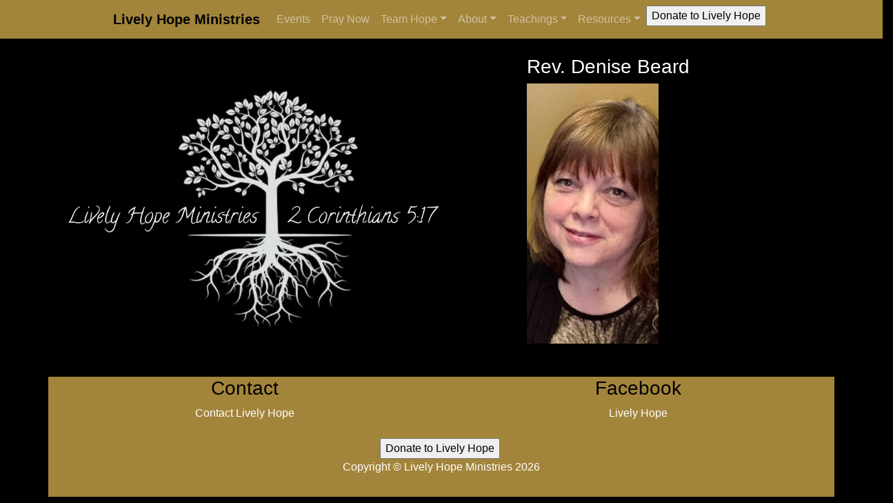

--- FILE ---
content_type: text/html;charset=UTF-8
request_url: http://livelyhope.org/
body_size: 8351
content:
<!DOCTYPE html>
<html lang="en">
	

<head>
<title>Lively Hope Ministry Home Page</title>
<link rel="shortcut icon" href="favicon.ico" type="image/x-icon" />
<meta name="viewport" content="width=device-width, initial-scale=1">
<link rel="stylesheet" href="https://maxcdn.bootstrapcdn.com/bootstrap/4.0.0-beta.2/css/bootstrap.min.css" integrity="sha384-PsH8R72JQ3SOdhVi3uxftmaW6Vc51MKb0q5P2rRUpPvrszuE4W1povHYgTpBfshb" crossorigin="anonymous">
	<link href="https://fonts.googleapis.com/css2?family=Open+Sans:wght@600&display=swap" rel="stylesheet">
	<link href="https://fonts.googleapis.com/css2?family=Ruthie&display=swap" rel="stylesheet">
<style>
body, html {
 background-color: #000000;
   height: 100%;
  margin: 0;
  color: white;
}

a {
	color: #ffffff;
}

h3 { 
	color: #000000;
}

.bg {
  /* The image used */
  
  /* Full height */
  height: 92%;

  /* Center and scale the image nicely */
  background-position: center;
  background-repeat: no-repeat;
  background-size: cover;
}	

.feat {
	animation-name:fademein;
	animation-duration: 9s;
	}
	
@keyframes fademein {
  from {opacity: 0.0;}
  to {opacity: 1.0;}
}	

	
</style>
</head>
<body>

	 

<nav class="navbar sticky-top navbar-expand-lg navbar-dark justify-content-center" style="background-color: #a2843b; color: white;">
  <a class="navbar-brand" href="index.cfm"><b><font color="000000">Lively Hope Ministries</font></b></a>
    <ul class="nav navbar-nav"><button class="navbar-toggler" type="button" data-toggle="collapse" data-target="#navbarSupportedContent" aria-controls="navbarSupportedContent" aria-expanded="false" aria-label="Toggle navigation">
    <span class="navbar-toggler-icon"></span>
  </button>
  <div class="collapse navbar-collapse" id="navbarSupportedContent">
    <ul class="navbar-nav mr-auto">
      
	
      <li  class="nav-item"><a class="nav-link" href="events.cfm">Events</a></li>
	  
	  <li  class="nav-item"><a class="nav-link" href="prayforus.cfm">Pray Now</a></li>
	  
	  
	
	
	
	
		 
	 <li class="nav-item dropdown"><a class="nav-link dropdown-toggle" data-toggle="dropdown" href="#" id="navbarDropdown" role="button" aria-haspopup="true" aria-expanded="false">Team Hope<span class="caret"></span></a>
        <div class="dropdown-menu" aria-labelledby="navbarDropdown">	 
		
		<a class="dropdown-item" href="contentpage.cfm?if_page_id=452">Rev Cheryl Thomas</a>
		
		<a class="dropdown-item" href="contentpage.cfm?if_page_id=461">Pastor Kate Cash-Calkins</a>
		
		<a class="dropdown-item" href="contentpage.cfm?if_page_id=662">Rev Denise Beard</a>
		
		<a class="dropdown-item" href="contentpage.cfm?if_page_id=663">Rev Lori Jay</a>
		
		<a class="dropdown-item" href="contentpage.cfm?if_page_id=664">Rev Cindy Carrizales</a>
		
		<a class="dropdown-item" href="contentpage.cfm?if_page_id=665">Rev Margie McDonald</a>
			
	</li> 
	
	
	
	
	
	
		 
	 <li class="nav-item dropdown"><a class="nav-link dropdown-toggle" data-toggle="dropdown" href="#" id="navbarDropdown" role="button" aria-haspopup="true" aria-expanded="false">About<span class="caret"></span></a>
        <div class="dropdown-menu" aria-labelledby="navbarDropdown">	 
		
		<a class="dropdown-item" href="contentpage.cfm?if_page_id=449">The Heart of Lively Hope</a>
		
		<a class="dropdown-item" href="contentpage.cfm?if_page_id=453">Testimonies of Lives Changed!</a>
		
		<a class="dropdown-item" href="contentpage.cfm?if_page_id=454">Churches and Ministry Endorsements</a>
		
		<a class="dropdown-item" href="contentpage.cfm?if_page_id=464">Enduring Hope Healing Event</a>
		
		<a class="dropdown-item" href="contentpage.cfm?if_page_id=466">Retreats, Camps, Personal Ministry</a>
		
		<a class="dropdown-item" href="contentpage.cfm?if_page_id=468">Mission Statement</a>
		
		<a class="dropdown-item" href="contentpage.cfm?if_page_id=670">Community Links</a>
		
			<div class="dropdown-divider"></div>
			<a class="dropdown-item" href="contactus.cfm">Contact Us</a>
			
	</li> 
	
	
	
	
	
	
		 
	 <li class="nav-item dropdown"><a class="nav-link dropdown-toggle" data-toggle="dropdown" href="#" id="navbarDropdown" role="button" aria-haspopup="true" aria-expanded="false">Teachings<span class="caret"></span></a>
        <div class="dropdown-menu" aria-labelledby="navbarDropdown">	 
		
		<a class="dropdown-item" href="contentpage.cfm?if_page_id=455">Encouragement- Denise</a>
		
		<a class="dropdown-item" href="contentpage.cfm?if_page_id=462">Rev Diment: Forgiveness</a>
		
		<a class="dropdown-item" href="contentpage.cfm?if_page_id=463">Unknown Author: I AM</a>
		
		<a class="dropdown-item" href="contentpage.cfm?if_page_id=491">Rev Diment: Living in Divine Health</a>
		
			<div class="dropdown-divider"></div>
			<a class="dropdown-item" href="LHMBlog1.cfm">Conversations</a>
			
	</li> 
	
	
	
	
	
	
		 
	 <li class="nav-item dropdown"><a class="nav-link dropdown-toggle" data-toggle="dropdown" href="#" id="navbarDropdown" role="button" aria-haspopup="true" aria-expanded="false">Resources<span class="caret"></span></a>
        <div class="dropdown-menu" aria-labelledby="navbarDropdown">	 
		
		<a class="dropdown-item" href="contentpage.cfm?if_page_id=668">About Resources</a>
		
			<a class="dropdown-item" href="store.cfm">Resources for sale</a>
			<a class="dropdown-item" href="https://www.youtube.com/channel/UCrrTozQxlY2qkoifdvqolLQ/featured" target="_blank">Our Youtube Channel</a>
			
	</li> 
	
	
	
	<form class="form-inline my-2 my-lg-0" style="display:inline" action="https://www.paypal.com/cgi-bin/webscr" method="post" target="_blank">
<input type="hidden" name="cmd" value="_s-xclick">
<input type="hidden" name="hosted_button_id" value="F4E8KS7KFJGNC">
<input type="submit" value="Donate to Lively Hope" border="0" name="submit" alt="PayPal - The safer, easier way to pay online!">
<img alt="" border="0" src="https://www.paypalobjects.com/en_US/i/scr/pixel.gif" width="1" height="1">
</form>
  </div>
</nav>

<div class="Container" align="center" >
	<div class="row" align="center">
		<div class="col-7">
		
			<br><br>
			
			<img src="https://makemthink.com/fileshare/forms/46/29C2AA14-D137-46C7-8C84-E9232F762894.jpeg" width="95%" align="right">
		</div>
		<div class="col-4" align="left">
			<br><h3><font color="white">Rev. Denise Beard</font></h3><img src="https://makemthink.com/fileshare/forms/46/DeniseBeardBioPic2.png" width="47%" align="left">
		</div>
	</div>
	<br><br>
	
 
</div>
<style>

h3 { 
	color: #000000;
}
</style>

	<div class="container" width="100%" align="center" style="background-color:#a2843b;">
		
			<div class="row" align="center">	
				<div class="col-6">
					<h3>Contact</h3>
					
						<a href="contactus.cfm">Contact Lively Hope</a>
						
				</div>
				<div class="col-6">
					<h3>Facebook</h3>
					
						<a href="https://www.facebook.com/evelyn.diment.5" target="_blank">Lively Hope</a>
					
				</div>
			</div>	
		<br>	
	
	
	
	<form class="form-inline my-2 my-lg-0" style="display:inline" action="https://www.paypal.com/cgi-bin/webscr" method="post" target="_blank">
<input type="hidden" name="cmd" value="_s-xclick">
<input type="hidden" name="hosted_button_id" value="F4E8KS7KFJGNC">
<input type="submit" value="Donate to Lively Hope" border="0" name="submit" alt="PayPal - The safer, easier way to pay online!">
<img alt="" border="0" src="https://www.paypalobjects.com/en_US/i/scr/pixel.gif" width="1" height="1">
</form>
 
      <p>Copyright &copy; Lively Hope Ministries 2026</p>
    <br>
		
	</div>


<script src="https://code.jquery.com/jquery-3.2.1.slim.min.js" integrity="sha384-KJ3o2DKtIkvYIK3UENzmM7KCkRr/rE9/Qpg6aAZGJwFDMVNA/GpGFF93hXpG5KkN" crossorigin="anonymous"></script>
<script src="https://cdnjs.cloudflare.com/ajax/libs/popper.js/1.12.3/umd/popper.min.js" integrity="sha384-vFJXuSJphROIrBnz7yo7oB41mKfc8JzQZiCq4NCceLEaO4IHwicKwpJf9c9IpFgh" crossorigin="anonymous"></script>
<script src="https://maxcdn.bootstrapcdn.com/bootstrap/4.0.0-beta.2/js/bootstrap.min.js" integrity="sha384-alpBpkh1PFOepccYVYDB4do5UnbKysX5WZXm3XxPqe5iKTfUKjNkCk9SaVuEZflJ" crossorigin="anonymous"></script>

</body>
</html>